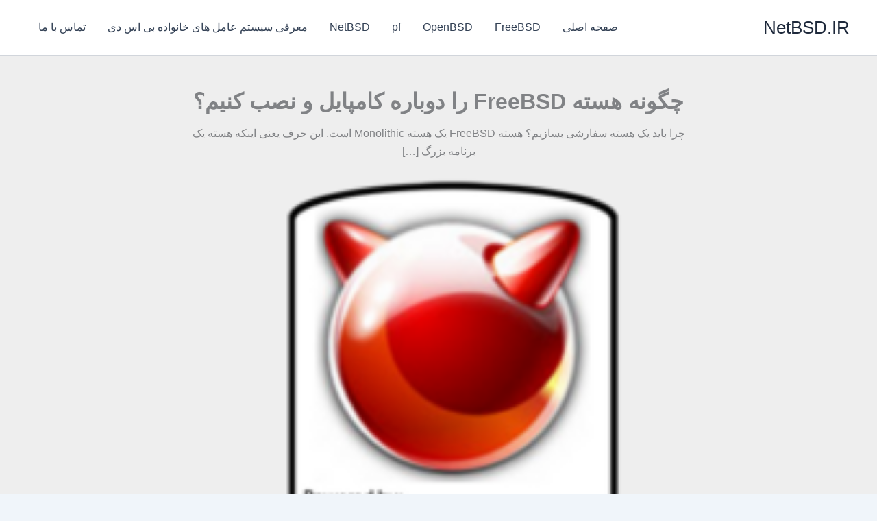

--- FILE ---
content_type: text/html; charset=UTF-8
request_url: https://netbsd.ir/%DA%86%DA%AF%D9%88%D9%86%D9%87-%D9%87%D8%B3%D8%AA%D9%87-freebsd-%D8%B1%D8%A7-%D8%AF%D9%88%D8%A8%D8%A7%D8%B1%D9%87-%D9%83%D8%A7%D9%85%D9%BE%D8%A7%D9%8A%D9%84-%D9%88-%D9%86%D8%B5%D8%A8-%D9%83%D9%86/
body_size: 13571
content:
<!DOCTYPE html><html dir="rtl" lang="fa-IR"><head><meta charset="UTF-8"><meta name="viewport" content="width=device-width, initial-scale=1"><link rel="profile" href="https://gmpg.org/xfn/11"><link media="all" href="https://netbsd.ir/wp-content/cache/autoptimize/css/autoptimize_719141247cd7304df12b6dd0d0e92b8b.css" rel="stylesheet"><title>چگونه هسته FreeBSD را دوباره كامپايل و نصب كنيم؟ &#8211; NetBSD.IR</title><meta name='robots' content='max-image-preview:large' /><link rel="alternate" type="application/rss+xml" title="NetBSD.IR &raquo; خوراک" href="https://netbsd.ir/feed/" /><link rel="alternate" type="application/rss+xml" title="NetBSD.IR &raquo; خوراک دیدگاه‌ها" href="https://netbsd.ir/comments/feed/" /><link rel="alternate" type="application/rss+xml" title="NetBSD.IR &raquo; چگونه هسته FreeBSD را دوباره كامپايل و نصب كنيم؟ خوراک دیدگاه‌ها" href="https://netbsd.ir/%da%86%da%af%d9%88%d9%86%d9%87-%d9%87%d8%b3%d8%aa%d9%87-freebsd-%d8%b1%d8%a7-%d8%af%d9%88%d8%a8%d8%a7%d8%b1%d9%87-%d9%83%d8%a7%d9%85%d9%be%d8%a7%d9%8a%d9%84-%d9%88-%d9%86%d8%b5%d8%a8-%d9%83%d9%86/feed/" /><link rel="alternate" title="oEmbed (JSON)" type="application/json+oembed" href="https://netbsd.ir/wp-json/oembed/1.0/embed?url=https%3A%2F%2Fnetbsd.ir%2F%25da%2586%25da%25af%25d9%2588%25d9%2586%25d9%2587-%25d9%2587%25d8%25b3%25d8%25aa%25d9%2587-freebsd-%25d8%25b1%25d8%25a7-%25d8%25af%25d9%2588%25d8%25a8%25d8%25a7%25d8%25b1%25d9%2587-%25d9%2583%25d8%25a7%25d9%2585%25d9%25be%25d8%25a7%25d9%258a%25d9%2584-%25d9%2588-%25d9%2586%25d8%25b5%25d8%25a8-%25d9%2583%25d9%2586%2F" /><link rel="alternate" title="oEmbed (XML)" type="text/xml+oembed" href="https://netbsd.ir/wp-json/oembed/1.0/embed?url=https%3A%2F%2Fnetbsd.ir%2F%25da%2586%25da%25af%25d9%2588%25d9%2586%25d9%2587-%25d9%2587%25d8%25b3%25d8%25aa%25d9%2587-freebsd-%25d8%25b1%25d8%25a7-%25d8%25af%25d9%2588%25d8%25a8%25d8%25a7%25d8%25b1%25d9%2587-%25d9%2583%25d8%25a7%25d9%2585%25d9%25be%25d8%25a7%25d9%258a%25d9%2584-%25d9%2588-%25d9%2586%25d8%25b5%25d8%25a8-%25d9%2583%25d9%2586%2F&#038;format=xml" /> <script id="astra-flexibility-js-after">flexibility(document.documentElement);
//# sourceURL=astra-flexibility-js-after</script> <script src="https://netbsd.ir/wp-includes/js/jquery/jquery.min.js?ver=3.7.1" id="jquery-core-js"></script> <link rel="https://api.w.org/" href="https://netbsd.ir/wp-json/" /><link rel="alternate" title="JSON" type="application/json" href="https://netbsd.ir/wp-json/wp/v2/posts/920" /><link rel="EditURI" type="application/rsd+xml" title="RSD" href="https://netbsd.ir/xmlrpc.php?rsd" /><link rel="canonical" href="https://netbsd.ir/%da%86%da%af%d9%88%d9%86%d9%87-%d9%87%d8%b3%d8%aa%d9%87-freebsd-%d8%b1%d8%a7-%d8%af%d9%88%d8%a8%d8%a7%d8%b1%d9%87-%d9%83%d8%a7%d9%85%d9%be%d8%a7%d9%8a%d9%84-%d9%88-%d9%86%d8%b5%d8%a8-%d9%83%d9%86/" /><link rel='shortlink' href='https://netbsd.ir/?p=920' /><link rel="pingback" href="https://netbsd.ir/xmlrpc.php"><meta name="generator" content="Elementor 3.33.2; features: e_font_icon_svg, additional_custom_breakpoints; settings: css_print_method-external, google_font-enabled, font_display-swap"><link rel="amphtml" href="https://netbsd.ir/%DA%86%DA%AF%D9%88%D9%86%D9%87-%D9%87%D8%B3%D8%AA%D9%87-freebsd-%D8%B1%D8%A7-%D8%AF%D9%88%D8%A8%D8%A7%D8%B1%D9%87-%D9%83%D8%A7%D9%85%D9%BE%D8%A7%D9%8A%D9%84-%D9%88-%D9%86%D8%B5%D8%A8-%D9%83%D9%86/?amp"></head><body itemtype='https://schema.org/Blog' itemscope='itemscope' class="rtl wp-singular post-template-default single single-post postid-920 single-format-standard wp-embed-responsive wp-theme-astra eio-default ally-default ast-desktop ast-narrow-container ast-separate-container ast-no-sidebar astra-4.11.16 group-blog ast-blog-single-style-1 ast-single-post ast-inherit-site-logo-transparent ast-hfb-header ast-normal-title-enabled elementor-default elementor-kit-1924"> <a
 class="skip-link screen-reader-text"
 href="#content"> پرش به محتوا</a><div
class="hfeed site" id="page"><header
 class="site-header header-main-layout-1 ast-primary-menu-enabled ast-logo-title-inline ast-hide-custom-menu-mobile ast-builder-menu-toggle-icon ast-mobile-header-inline" id="masthead" itemtype="https://schema.org/WPHeader" itemscope="itemscope" itemid="#masthead"		><div id="ast-desktop-header" data-toggle-type="dropdown"><div class="ast-main-header-wrap main-header-bar-wrap "><div class="ast-primary-header-bar ast-primary-header main-header-bar site-header-focus-item" data-section="section-primary-header-builder"><div class="site-primary-header-wrap ast-builder-grid-row-container site-header-focus-item ast-container" data-section="section-primary-header-builder"><div class="ast-builder-grid-row ast-builder-grid-row-has-sides ast-builder-grid-row-no-center"><div class="site-header-primary-section-left site-header-section ast-flex site-header-section-left"><div class="ast-builder-layout-element ast-flex site-header-focus-item" data-section="title_tagline"><div
 class="site-branding ast-site-identity" itemtype="https://schema.org/Organization" itemscope="itemscope"				><div class="ast-site-title-wrap"> <span class="site-title" itemprop="name"> <a href="https://netbsd.ir/" rel="home" itemprop="url" > NetBSD.IR </a> </span></div></div></div></div><div class="site-header-primary-section-right site-header-section ast-flex ast-grid-right-section"><div class="ast-builder-menu-1 ast-builder-menu ast-flex ast-builder-menu-1-focus-item ast-builder-layout-element site-header-focus-item" data-section="section-hb-menu-1"><div class="ast-main-header-bar-alignment"><div class="main-header-bar-navigation"><nav class="site-navigation ast-flex-grow-1 navigation-accessibility site-header-focus-item" id="primary-site-navigation-desktop" aria-label="Primary Site Navigation" itemtype="https://schema.org/SiteNavigationElement" itemscope="itemscope"><div class="main-navigation ast-inline-flex"><ul id="ast-hf-menu-1" class="main-header-menu ast-menu-shadow ast-nav-menu ast-flex  submenu-with-border stack-on-mobile"><li id="menu-item-1480" class="menu-item menu-item-type-custom menu-item-object-custom menu-item-home menu-item-1480"><a href="http://netbsd.ir/" class="menu-link">صفحه اصلی</a></li><li id="menu-item-1549" class="menu-item menu-item-type-taxonomy menu-item-object-category current-post-ancestor current-menu-parent current-post-parent menu-item-1549"><a href="https://netbsd.ir/category/freebsd/" class="menu-link">FreeBSD</a></li><li id="menu-item-1550" class="menu-item menu-item-type-taxonomy menu-item-object-category menu-item-1550"><a href="https://netbsd.ir/category/openbsd/" class="menu-link">OpenBSD</a></li><li id="menu-item-1552" class="menu-item menu-item-type-taxonomy menu-item-object-category menu-item-1552"><a href="https://netbsd.ir/category/pf/" class="menu-link">pf</a></li><li id="menu-item-1559" class="menu-item menu-item-type-taxonomy menu-item-object-category menu-item-1559"><a href="https://netbsd.ir/category/netbsd/" class="menu-link">NetBSD</a></li><li id="menu-item-1553" class="menu-item menu-item-type-post_type menu-item-object-post menu-item-1553"><a href="https://netbsd.ir/%d9%85%d8%b9%d8%b1%d9%81%db%8c-%d8%b3%db%8c%d8%b3%d8%aa%d9%85-%d8%b9%d8%a7%d9%85%d9%84-%d9%87%d8%a7%db%8c-%d8%a8%db%8c%e2%80%8c-%d8%a7%d8%b3%e2%80%8c-%d8%af%db%8c/" class="menu-link">معرفی سیستم عامل های خانواده بی‌ اس‌ دی</a></li><li id="menu-item-1649" class="menu-item menu-item-type-post_type menu-item-object-page menu-item-1649"><a href="https://netbsd.ir/%d8%aa%d9%85%d8%a7%d8%b3-%d8%a8%d8%a7-%d9%85%d8%a7/" class="menu-link">تماس با ما</a></li></ul></div></nav></div></div></div></div></div></div></div></div></div><div id="ast-mobile-header" class="ast-mobile-header-wrap " data-type="dropdown"><div class="ast-main-header-wrap main-header-bar-wrap" ><div class="ast-primary-header-bar ast-primary-header main-header-bar site-primary-header-wrap site-header-focus-item ast-builder-grid-row-layout-default ast-builder-grid-row-tablet-layout-default ast-builder-grid-row-mobile-layout-default" data-section="section-primary-header-builder"><div class="ast-builder-grid-row ast-builder-grid-row-has-sides ast-builder-grid-row-no-center"><div class="site-header-primary-section-left site-header-section ast-flex site-header-section-left"><div class="ast-builder-layout-element ast-flex site-header-focus-item" data-section="title_tagline"><div
 class="site-branding ast-site-identity" itemtype="https://schema.org/Organization" itemscope="itemscope"				><div class="ast-site-title-wrap"> <span class="site-title" itemprop="name"> <a href="https://netbsd.ir/" rel="home" itemprop="url" > NetBSD.IR </a> </span></div></div></div></div><div class="site-header-primary-section-right site-header-section ast-flex ast-grid-right-section"><div class="ast-builder-layout-element ast-flex site-header-focus-item" data-section="section-header-mobile-trigger"><div class="ast-button-wrap"> <button type="button" class="menu-toggle main-header-menu-toggle ast-mobile-menu-trigger-minimal"   aria-expanded="false" aria-label="Main menu toggle"> <span class="screen-reader-text">Main Menu</span> <span class="mobile-menu-toggle-icon"> <span aria-hidden="true" class="ahfb-svg-iconset ast-inline-flex svg-baseline"><svg class='ast-mobile-svg ast-menu-svg' fill='currentColor' version='1.1' xmlns='http://www.w3.org/2000/svg' width='24' height='24' viewBox='0 0 24 24'><path d='M3 13h18c0.552 0 1-0.448 1-1s-0.448-1-1-1h-18c-0.552 0-1 0.448-1 1s0.448 1 1 1zM3 7h18c0.552 0 1-0.448 1-1s-0.448-1-1-1h-18c-0.552 0-1 0.448-1 1s0.448 1 1 1zM3 19h18c0.552 0 1-0.448 1-1s-0.448-1-1-1h-18c-0.552 0-1 0.448-1 1s0.448 1 1 1z'></path></svg></span><span aria-hidden="true" class="ahfb-svg-iconset ast-inline-flex svg-baseline"><svg class='ast-mobile-svg ast-close-svg' fill='currentColor' version='1.1' xmlns='http://www.w3.org/2000/svg' width='24' height='24' viewBox='0 0 24 24'><path d='M5.293 6.707l5.293 5.293-5.293 5.293c-0.391 0.391-0.391 1.024 0 1.414s1.024 0.391 1.414 0l5.293-5.293 5.293 5.293c0.391 0.391 1.024 0.391 1.414 0s0.391-1.024 0-1.414l-5.293-5.293 5.293-5.293c0.391-0.391 0.391-1.024 0-1.414s-1.024-0.391-1.414 0l-5.293 5.293-5.293-5.293c-0.391-0.391-1.024-0.391-1.414 0s-0.391 1.024 0 1.414z'></path></svg></span> </span> </button></div></div></div></div></div></div><div class="ast-mobile-header-content content-align-flex-start "><div class="ast-builder-menu-mobile ast-builder-menu ast-builder-menu-mobile-focus-item ast-builder-layout-element site-header-focus-item" data-section="section-header-mobile-menu"><div class="ast-main-header-bar-alignment"><div class="main-header-bar-navigation"><nav class="site-navigation ast-flex-grow-1 navigation-accessibility" id="ast-mobile-site-navigation" aria-label="راهبری سایت" itemtype="https://schema.org/SiteNavigationElement" itemscope="itemscope"><div id="ast-hf-mobile-menu" class="main-navigation"><ul class="main-header-menu ast-nav-menu ast-flex  submenu-with-border astra-menu-animation-fade  stack-on-mobile"><li class="page_item page-item-1936 menu-item"><a href="https://netbsd.ir/" class="menu-link">SKT White</a></li><li class="page_item page-item-1648 menu-item"><a href="https://netbsd.ir/%d8%aa%d9%85%d8%a7%d8%b3-%d8%a8%d8%a7-%d9%85%d8%a7/" class="menu-link">تماس با ما</a></li><li class="page_item page-item-1690 menu-item"><a href="https://netbsd.ir/1690-2/" class="menu-link">فیلمهای آموزشی</a></li></ul></div></nav></div></div></div></div></div></header><section class="ast-single-entry-banner" data-post-type="post"data-banner-layout="layout-2"><div class="ast-container"><h1 class="entry-title" itemprop="headline">چگونه هسته FreeBSD را دوباره كامپايل و نصب كنيم؟</h1><p>چرا باید یک هسته سفارشی بسازیم؟ هسته FreeBSD یک هسته Monolithic است. این حرف یعنی اینکه هسته یک برنامه بزرگ [&hellip;]</p><div class="post-thumb-img-content post-thumb"><img width="200" height="200" src="https://netbsd.ir/wp-content/uploads/2015/05/freebsdd2001.png" class="attachment-large size-large wp-post-image" alt="تاریخچه FreeBSD" itemprop="image" decoding="async" srcset="https://netbsd.ir/wp-content/uploads/2015/05/freebsdd2001.png 200w, https://netbsd.ir/wp-content/uploads/2015/05/freebsdd2001-150x150.png 150w" sizes="(max-width: 200px) 100vw, 200px" /></div></div></section><div id="content" class="site-content"><div class="ast-container"><div id="primary" class="content-area primary"><main id="main" class="site-main"><article
class="post-920 post type-post status-publish format-standard has-post-thumbnail hentry category-freebsd category-3 ast-article-single" id="post-920" itemtype="https://schema.org/CreativeWork" itemscope="itemscope"><div class="ast-post-format- single-layout-1"><div class="entry-content clear"
 itemprop="text"	><p style="text-align: justify;">چرا باید یک هسته سفارشی بسازیم؟</p><p style="text-align: justify;">هسته FreeBSD یک هسته Monolithic است. این حرف یعنی اینکه هسته یک برنامه بزرگ بوده و تمام قابلیت‌ها به صورت ثابت در آن گنجانده شده‌اند و فقط از سخت‌افزارهای مشخصی پشتیبانی می‌کند. به این ترتیب اگر می‌خواهید قابلیتی جدید یا پشتیبانی از یک سخت‌افزار خاص را در هسته فعال یا غیرفعال کنید، می‌بایست هسته را مجددا کامپایل نمایید. خب مسلماً این زیاد خوب نیست. برای رفع این مشکل، هسته به صورت ماژولار طراحی شده است. به این ترتیب که قابلیت‌ها و درایورها به صورت ماژول طراحی شده‌اند و این ماژول‌ها می‌توانند در مواقع لزوم در هسته بارگذاری شده و پس از اتمام کار مجدداً باراندازی شوند. به این ترتیب هم حجم هسته کمتر می‌شود و هم قابلیت‌های اضافی و غیرکاربردی غیرفعال هستند. به این صورت که تنها قابلیت‌های اساسی و پرکاربرد و همچنین درایورهای رایج در یک هسته کوچک قرار داده می‌شوند و تمام دیگر اجزا به صورت ماژول در دسترس هستند و هر وقت به آن‌ها نیاز داشته باشیم می‌توانیم آن‌ها را فعال کرده و پس از اتمام کار مجدداً آن‌ها را غیرفعال کنیم.</p><p style="text-align: justify;">هسته FreeBSD می‌تواند سفارشی شود. برای این کار باید فایل پیکربندی هسته را ویرایش کرده و تغییرات مورد نیاز خود را در آن ایجاد کنید. سپس باید هسته را با استفاده از این فایل پیکربندی کامپایل کرده و سیستم خود را با استفاده از این هسته جدید بوت کنید. هسته پیش فرض در FreeBSD با نام GENERIC شناخته می‌شود که این هسته از قابلیت‌ها و سخت‌افزارهای رایج پشتیبانی می‌کند. ممکن است این هسته جواب گوی نیازهای شما نباشد. مثلاً سخت‌افزار یا همین طور قابلیت مورد نظر شما در این هسته وجود نداشته باشد یا همچنین ممکن است هسته GENERIC از قابلیت‌ها و سخت‌افزارهایی پشتیبانی کند که مورد نیاز شما نباشند. در کل می‌توانید با کامپایل کردن یک هسته سفارشی قابلیت‌های مورد نیاز خود را فعال کرده و قابلیت‌های اضافی را غیرفعال کنید. این کار می‌تواند تأثیر چشمگیری در عملکرد کلی سیستم داشته باشد. از این رو توانایی پیکربندی و سفارشی سازی هسته یکی از مهارت های پایه برای یک مدیر سیستم محسوب می‌شود. به طور کلی تعدادی از مزایای استفاده از یک هسته سفارشی عبارتند از:</p><p style="text-align: justify;"><strong>سریعتر شدن فرایند بوت:</strong></p><p style="text-align: justify;">از آنجا که سخت‌افزارهای اضافه پشتیبانی نمی‌شوند و هسته فقط سخت‌افزارهای سیستم شما را شناسایی می‌کند، سرعت بوت شدن سیستم افزایش خواهد یافت.</p><p style="text-align: justify;"><strong>مصرف حافظه کمتر:</strong></p><p style="text-align: justify;">یک هسته سفارشی معمولاً حافظه کمتری نسبت به هسته GENERIC مصرف می‌کند. چون قابلیت‌ها و درایورهای اضافه در آن غیرفعال هستند و هسته از حجم کمتری برخوردار است. این مسأله مهمی است چون هسته در تمام مدت زمان روشن بودن کامپیوتر در حافظه مقیم بوده و باعث می‌شود تا برنامه‌ها نتوانند از قسمتی از حافظه استفاده کنند. به همین دلیل یک هسته سفارشی برای کامپیوتری که حافظه کمی در اختیار دارد می‌تواند بسیار مفید واقع شود.</p><p style="text-align: justify;"><strong>پشتیبانی از سخت‌افزارهای بیشتر:</strong></p><p style="text-align: justify;">هسته GENERIC تنها از سخت‌افزارهای رایج پشتیبانی می‌کند. اگر سخت‌افزاری دارید که توسط هسته GENERIC پشتیبانی نمی‌شود، می توانید یک هسته سفارشی ایجاد کرده و پشتبانی از سخت‌افزار مورد نظر خود را در آن فعال کنید.</p><p style="text-align: justify;"><strong>کسب اطلاعات درباره سخت‌افزار سیستم:</strong><br /> قبل از اینکه درگیر پیکربندی هسته شوید، بهتر است کمی درباره سخت‌افزار سیستم خود اطلاعات کسب کنید. اگر FreeBSD سیستم‌عامل اصلی شما نیست، می‌توانید این اطلاعات را از سیستم‌عامل فعلی خود کسب کنید. برای مثال در سیستم‌عامل ویندوز می‌توانید وارد قسمت Device Manager شده و اطلاعات مختلفی را درباره سخت‌افزار سیستم خود بدست آورید.</p><p style="text-align: justify;"><strong>نکته:</strong> در برخی از نسخه‌های Microsoft Windows آیکونی به نام System وجود دارد که می‌توانید از طریق آن به قسمت Device manager دسترسی داشته باشید</p><p style="text-align: justify;">اگر سیستم‌عامل دیگری بر روی کامپیوتر شما نصب نیست، باید این اطلاعات را به صورت دستی بدست آورید. یک روش ساده استفاده از dmesg و man است. در FreeBSD بیشتر درایورها یک صفحه manual دارند. از طریق این صفحه می‌توانید ببینید که چه سخت‌افزارها و دستگاه‌هایی توسط آن درایور پشتیبانی می‌شود و چطور می‌توان از آن درایور استفاده کرد و &#8230; . در هنگام بوت شدن سیستم، لیست سخت‌افزارهای شناسایی شده چاپ می‌شود. به عنوان مثال خطوط زیر به این معنی است که درایور psm یک ماوس شناسایی کرده است:</p><p dir="ltr" style="text-align: justify;">psm0: &lt;PS/2 Mouse&gt; irq 12 on atkbdc0<br /> psm0: [GIANT-LOCKED]<br /> psm0: [ITHREAD]<br /> psm0: model Generic PS/2 mouse, device ID 0</p><p style="text-align: justify;">این درایور یا باید در فایل پیکربندی هسته قرار داده شود و یا ماژول آن از طریق فایل /boot/loader.confبارگذاری شود.</p><p style="text-align: justify;">در بعضی مواقع دستور dmesg پیام‌های سیستمی را در عوض پیام‌های هنگام بوت نمایش می‌دهد، در این گونه مواقع می‌توان پیام‌های هنگام بوت را از فایل /var/run/dmesg.boot به دست آورد.</p><p style="text-align: justify;">روش دیگر برای به دست آوردن اطلاعات سخت‌افزاری استفاده از pciconf است که اطلاعات بیشتری را در اختیار شما قرار می‌دهد. برای مثال:</p><p dir="ltr" style="text-align: justify;">ath0@pci0:3:0:0: class=0x020000 card=0x058a1014 chip=0x1014168c rev=0x01 hdr=0x00<br /> vendor = &#8216;Atheros Communications Inc.&#8217;<br /> device = &#8216;AR5212 Atheros AR5212 802.11abg wireless&#8217;<br /> class = network<br /> subclass = ethernet</p><p style="text-align: justify;">خروجی بالا که از دستور pciconf -lv به دست آمده است، نشان می‌دهد که درایور ath یک کارت شبکه بی‌سیم شناسایی کرده است. برای خواندن صفحه ath کافی است دستور man ath را تایپ کنید.</p><p style="text-align: justify;">فراخوانی دستور man به همراه گزینه k- اطلاعات مفیدی را در اختیار شما قرار می‌دهد. به عنوان مثال برای دیدن لیستی از صفحاتی که حاوی یک کلمه مشخص هستند کافی است بنویسید:</p><p dir="ltr" style="text-align: justify;"># man -k Atheros<br /> ath(4) &#8211; Atheros IEEE 802.11 wireless network driver<br /> ath_hal(4) &#8211; Atheros Hardware Access Layer (HAL)</p><p style="text-align: justify;">با داشتن این اطلاعات مفید در مورد سخت‌افزار سیستم، عملیات کامپایل و پیکربندی هسته کمتر سخت به نظر می‌رسد.</p><p style="text-align: justify;"><strong>ماژول‌ها و درایورهای هسته:</strong><br /> قبل از اینکه یک هسته سفارشی ایجاد کنید کمی تأمل کرده و دلیل انجام این کار را از خود بپرسید. آیا قصد دارید که پشتیبانی از یک سخت‌افزار را فعال کنید؟ اگر این طور است بهتر است فعلاً دست نگه دارید. ممکن است درایور آن سخت‌افزار به صورت ماژول موجود باشد. در این صورت احتیاجی به هسته سفارشی نیست و می‌توانید از همان ماژول استفاده کرده و در وقت خود صرفه جویی کنید.</p><p style="text-align: justify;">ماژول ها در مسیر <tt dir="ltr">/boot/kernel</tt> نگهداری می‌شوند. خودِ هسته هم در مسیر <tt dir="ltr">/boot/kernel/kernel</tt> قرار دارد. ماژول‌ها فایل‌هایی با پسوند ‎ .ko هستند. ko به معنی kernel object است. این ماژول ها می توانند در هر زمانی توسط کاربر ریشه در هسته بارگذاری شوند. برای بارگذاری کردن یک ماژول از دستور <tt dir="ltr">kldload</tt> استفاده کنید. به عنوان مثال ماژولی به نام <tt dir="ltr">smbfs.ko</tt> وجود دارد. همان طور که از نامش پیداست، پشتیبانی از فایل‌سیستم SMB را فعال می‌کند. هسته <tt dir="ltr">GENERIC</tt> از این فایل‌سیستم پشتیبانی نمی‌کند. بنابراین شما برای mount کردن این نوع فایل‌سیستم می‌بایست ماژول <tt dir="ltr">smbfs.ko</tt> را در هسته بارگذاری کنید. کافی است دستور زیر را اجرا کنید تا این ماژول در هسته بارگذاری شود:</p><p dir="ltr" style="text-align: justify;"># kldload smbfs</p><p style="text-align: justify;">اگر هیچ پیغامی چاپ نشد و شما به خط فرمان بازگشتید، یعنی ماژول با موفقیت در هسته بارگذاری شده است. شاید قصد داشته باشید بدانید که در حال حاضر چه ماژول هایی در هسته فعال هستند. برای دیدن لیستی از ماژول های فعال از دستور kldstat استفاده کنید:</p><p dir="ltr" style="text-align: justify;"># kldstat<br /> Id Refs Address Size Name<br /> ۱ ۱۲۴ ۰xc0400000 e9ec64 kernel<br /> ۲ ۱ ۰xc129f000 192560 zfs.ko<br /> ۳ ۲ ۰xc5ccb000 b000 ntfs.ko<br /> &#8230;<br /> ۴۳ ۲ ۰xc1bc6000 3000 libiconv.ko<br /> ۴۴ ۲ ۰xc1bdc000 3000 libmchain.ko<br /> ۴۵ ۱ ۰xc6237000 68000 radeon.ko<br /> ۴۷ ۱ ۰xc98ae000 1e000 smbfs.ko<br /> &#8230;</p><p style="text-align: justify;">ستون آخر نام ماژول های فعال را نمایش می‌دهد. ممکن است ماژول <tt dir="ltr">smbfs.ko</tt> به ماژول های دیگری وابسته باشد. در این صورت ابتدا آن ماژول ها بارگذاری شده، سپس ماژول <tt dir="ltr">smbfs.ko</tt> بارگذاری می‌شود. ستون Size حجم ماژول ها را در قالب یک عدد مبنای ۱۶ نشان می‌دهد. بعضی از ماژول ها مقدار زیادی از حافظه را اشغال می‌کنند. بعضی دیگر ممکن است باعث کاهش کارآیی هسته شوند. بنابرهمین دلایل شاید بخواهید بعد از اتمام کار ماژول‌ها را باراندازی کنید. این کار با استفاده از دستور <tt dir="ltr">kldunload</tt> امکان‌پذیر است.</p><p dir="ltr" style="text-align: justify;"># kldunload smbfs</p><p style="text-align: justify;">به طور کلی بارگذاری یک ماژول کاری بسیار راحت، سریع و سرراست است. معمولاً وقتی که برنامه‌ای به یک ماژول احتیاج دارد، ماژول مورد نظر خود را به صورت خودکار و بدون دخالت شما بارگذاری می‌کند. ممکن است شما اصلاً متوجه بارگذاری خودکار ماژول ها نشوید. بارگذاری یک ماژول ممکن است مدت زیادی طول بکشد. حتی ممکن است برخی ماژول ها با هم تداخل داشته باشند و نتوان از آن‌ها به صورت همزمان استفاده کرد.</p><p style="text-align: justify;">نکته دیگری که ذکر آن لازم به نظر می‌رسد، بارگذاری ماژول ها به صورت خودکار و در هنگام بوت شدن سیستم است. اگر ماژولی را مکررا استفاده می‌کنید، می توانید آن را به صورت خودکار و در هنگام بوت شدن سیستم در هسته بارگذاری کرده تا از انجام کارهای تکراری جلوگیری کنید. برای این کار باید نام ماژول مورد نظر را در فایل <tt dir="ltr">/boot/loader.conf</tt> وارد کنید. مثلاً برای بارگذاری ماژول های <tt dir="ltr">zfs.ko</tt> و <tt dir="ltr">linux.ko</tt> به صورت زیر عمل کنید:</p><p dir="ltr" style="text-align: justify;">zfs_enable=”YES”<br /> linux_enable=”YES”</p><p style="text-align: justify;">قالب کلی به صورت زیر است:</p><p dir="ltr" style="text-align: justify;">modulename_load=”YES”</p><p style="text-align: justify;">نام ماژول نباید حاوی پسوند .ko باشد.</p><p style="text-align: justify;">تمام ماژول‌ها یک صفحه راهنما دارند. به کمک دستور man و نام ماژول مورد نظر می‌توانید این صفحه راهنما را مطالعه کنید.</p><p style="text-align: justify;"><strong>کامپایل و نصب هسته سفارشی</strong><br /> <strong> بررسی نصب بودن sourceهای سیستم:</strong></p><p style="text-align: justify;">در ابتدا بررسی می كنیم كه source های سیستم نصب هستند یا خیر. به این منظور به مسیر زیر می‌رویم:</p><p dir="ltr" style="text-align: justify;">/usr/src</p><p style="text-align: justify;">در صورت وجود مسیر گفته شده source ها بر روی سیستم نصب هستند. در غیر این صورت با کاربر ریشه وارد سیستم شده و برنامه sysinstall را اجرا می‌كنیم. ابتدا configure و سپس گزینه Distribution انتخاب می‌کنیم و به قسمت src رفته و گزینه All را انتخاب و سپس سورس‌ها را نصب می‌کنیم.</p><p style="text-align: justify;">با انجام مراحل گفته شده sourceهای سیستم به صورت كامل نصب مي‌شوند. حال نیاز است که فایل تنظیمات هسته را به منظور ساخت هسته جدید ویرایش کنیم.</p><p style="text-align: justify;"><strong>ویرایش فایل تنظیمات هسته:</strong></p><p style="text-align: justify;">به منظور ویرایش فایل تنظیمات هسته به مسیر زیر می‌رویم :</p><p dir="ltr" style="text-align: justify;">/usr/src/sys/i386/conf</p><p style="text-align: justify;"><strong>نکته:</strong> شما باید بسته به معماری پردازنده سیستم‌تان به پوشه مربوط به پردازنده خود بروید. برای مثال برای پردازنده‌های i386 به پوشه مربوط به این معماری می‌رویم.</p><p style="text-align: justify;">ابتدا به منظور حفظ فایل اصلی یک نسخه پشتیبان از فایل GENERIC گرفته و تغییرات مورد نظر خود را در آن انجام می‌دهیم. برای این منظور می‌توانیم از دستور زیر استفاده کنیم:</p><p dir="ltr" style="text-align: justify;">cp GENERIC MYKERNEL</p><p style="text-align: justify;"><strong>نکته:</strong> فایل MYKERNEL یک فایل نمونه است و شما می‌توانید از هر اسم دیگری برای این فایل استفاده کنید.</p><p style="text-align: justify;">حال زمان آن است که فایل MYKERNEL را با توجه به نیاز خود ویرایش كنید.</p><p style="text-align: justify;">بعد از ویرایش فایل و ذخیره كردن تغییرات، كار تنظیمات به پایان می‌رسد. لطفا برای کسب اطلاعات بیشتر درباره این فایل، <a href="http://netbsd.ir/?p=923" target="_blank">بررسی فایل پیکربندی هسته</a> را ببینید.</p><p style="text-align: justify;">ساختن كرنل و نصب آن:</p><p style="text-align: justify;">برای این منظور به دایرکتوری زیر می‌رویم:</p><p dir="ltr" style="text-align: justify;">cd /usr/src</p><p style="text-align: justify;">و برای شروع فرآیند کامپایل دستور زیر را وارد می‌کنیم:</p><p dir="ltr" style="text-align: justify;">make buildkernel KERNCONF=MYKERNEL</p><p style="text-align: justify;">بعد از به پایان رسیدن فرآیند کامپایل در دایرکتوری جاری دستور زیر را به منظور نصب کردن کرنل وارد می‌کنیم:</p><p dir="ltr" style="text-align: justify;">make installkernel KERNCONF=MYKERNEL</p><p style="text-align: justify;">قسمت KERNCONF=MYKERNEL در دستورات بالا به کامپایلر می‌فهماند که برای نصب کرنل جدید از کدام فایل تنظیمات باید استفاده کند.</p><p style="text-align: justify;"><strong>اگر اشکالی پیش آمد</strong><br /> در هنگام پیکربندی هسته، چند نوع مشکل ممکن است بوجو بیاید:</p><ul><li style="text-align: justify;"><strong>اشکالات مربوط به پیکربندی:</strong><br /> ممکن است فایل پیکربندی هسته شما دارای اشکالاتی باشد. فایل پیکربندی هسته توسط <span dir="ltr">config</span> تجزیه می‌شود. <span dir="ltr">config</span> می‌تواند اشکالات نحوی فایل پیکربندی را پیدا کند. خوشبختانه <span dir="ltr">config</span> شماره خطی که دارای اشکال است را چاپ می‌کند و به این ترتیب شما می‌توانید براحتی فایل پیکربندی هسته را اشکال‌زدایی کنید.برای مثال:</li></ul><p dir="ltr" style="text-align: justify;">config: line 17: syntax error</p><p style="text-align: justify;">پیام بالا به این معنی است که در خط هفدهم فایل پیکربندی اشکالی وجود دارد. کافی است این فایل را با ویرایشگر متن باز کرده، سپس به خط هفدهم رفته و آن را بررسی کنید. مطمئن شوید که کلمات کلیدی به درستی تایپ شده باشند. می‌توانید این خط را با هسته GENERIC یا دیگر مراجع مقایسه کرده و از درستی آن مطمئن شوید.</p><ul><li style="text-align: justify;"><strong>هسته بوت نمی‌شود</strong><br /> اگر هسته بوت نشد، یا نتوانست دستگاه‌ها را به خوبی شناسایی کند، وحشت نکنید! خوشبختانه FreeBSD یک راه کار عالی برای بازیابی کردن هسته‌های خراب در نظر گرفته است. کافی است از منوی بوت هسته سالم را انتخاب کنید. در منوی بوت وقتی پیغام “Escape to a loader prompt” را دیدید، دکمه <kbd class="keyboard-key nowrap" dir="ltr">Escape</kbd> را فشار دهید. سپس دستور زیر را تایپ کنید (یا نام هر هسته سالم دیگر)</li></ul><p dir="ltr" style="text-align: justify;">boot kernel.old</p><p style="text-align: justify;">بعد از اینکه سیستم را با هسته سالم بوت کردید، پیکربندی خود را بررسی کرده و مجددا برای کامپایل هسته تلاش نمایید. یک منبع مفید برای بدست آوردن اطلاعات فایل /var/log/messages است. این فایل دربرگیرنده پیام هایی است که یک هسته سالم در هنگام بوت سیستم چاپ می‌کند. همچنین dmesg پیغام‌هایی که هسته در هنگام بوت فعلی چاپ کرده را به شما نمایش می‌دهد.</p><ul><li style="text-align: justify;"><strong>هسته کار می‌کند اما ps کار نمی‌کند.</strong><br /> اگر نسخه هسته با نسخه دیگر برنامه‌ها و کتابخانه‌ها متفاوت باشد، بسیاری از دستورات مانند <span dir="ltr">ps</span> و <span dir="ltr">vmstat</span> کار نخواهند کرد. برای مثال اگر شما هسته ‎-CURRENT را بر روی سیستم ‎-RELEASE کامپایل نصب کنید، این اتفاق خواهد افتاد. برای حل این مشکل کافی است world را متناسب با نسخه هسته کامپایل و نصب کنید. این یکی از دلایلی است که نباید از نسخه هسته با نسخه دیگر ابزارهای سیستم متفاوت باشد.</li></ul></div></div></article><nav class="navigation post-navigation" aria-label="Posts"><div class="nav-links"><div class="nav-previous"><a title="ترمینال‌ها و کنسول‌های مجازی" href="https://netbsd.ir/%d8%aa%d8%b1%d9%85%db%8c%d9%86%d8%a7%d9%84%e2%80%8c%d9%87%d8%a7-%d9%88-%da%a9%d9%86%d8%b3%d9%88%d9%84%e2%80%8c%d9%87%d8%a7%db%8c-%d9%85%d8%ac%d8%a7%d8%b2%db%8c/" rel="prev"><span class="ast-post-nav" aria-hidden="true"><span aria-hidden="true" class="ahfb-svg-iconset ast-inline-flex svg-baseline"><svg xmlns='http://www.w3.org/2000/svg' viewBox='0 0 448 512'><path d='M134.059 296H436c6.627 0 12-5.373 12-12v-56c0-6.627-5.373-12-12-12H134.059v-46.059c0-21.382-25.851-32.09-40.971-16.971L7.029 239.029c-9.373 9.373-9.373 24.569 0 33.941l86.059 86.059c15.119 15.119 40.971 4.411 40.971-16.971V296z'></path></svg></span> قبلی</span><p> ترمینال‌ها و کنسول‌های مجازی</p></a></div><div class="nav-next"><a title="بررسی فایل پیکربندی هسته" href="https://netbsd.ir/%d8%a8%d8%b1%d8%b1%d8%b3%db%8c-%d9%81%d8%a7%db%8c%d9%84-%d9%be%db%8c%da%a9%d8%b1%d8%a8%d9%86%d8%af%db%8c-%d9%87%d8%b3%d8%aa%d9%87/" rel="next"><span class="ast-post-nav" aria-hidden="true">بعدی <span aria-hidden="true" class="ahfb-svg-iconset ast-inline-flex svg-baseline"><svg xmlns='http://www.w3.org/2000/svg' viewBox='0 0 448 512'><path d='M313.941 216H12c-6.627 0-12 5.373-12 12v56c0 6.627 5.373 12 12 12h301.941v46.059c0 21.382 25.851 32.09 40.971 16.971l86.059-86.059c9.373-9.373 9.373-24.569 0-33.941l-86.059-86.059c-15.119-15.119-40.971-4.411-40.971 16.971V216z'></path></svg></span></span><p> بررسی فایل پیکربندی هسته</p></a></div></div></nav></main></div></div></div><footer
class="site-footer" id="colophon" itemtype="https://schema.org/WPFooter" itemscope="itemscope" itemid="#colophon"></footer></div> <script type="speculationrules">{"prefetch":[{"source":"document","where":{"and":[{"href_matches":"/*"},{"not":{"href_matches":["/wp-*.php","/wp-admin/*","/wp-content/uploads/*","/wp-content/*","/wp-content/plugins/*","/wp-content/themes/astra/*","/*\\?(.+)"]}},{"not":{"selector_matches":"a[rel~=\"nofollow\"]"}},{"not":{"selector_matches":".no-prefetch, .no-prefetch a"}}]},"eagerness":"conservative"}]}</script> <script>const registerAllyAction = () => {
					if ( ! window?.elementorAppConfig?.hasPro || ! window?.elementorFrontend?.utils?.urlActions ) {
						return;
					}

					elementorFrontend.utils.urlActions.addAction( 'allyWidget:open', () => {
						if ( window?.ea11yWidget?.widget?.open ) {
							window.ea11yWidget.widget.open();
						}
					} );
				};

				const waitingLimit = 30;
				let retryCounter = 0;

				const waitForElementorPro = () => {
					return new Promise( ( resolve ) => {
						const intervalId = setInterval( () => {
							if ( retryCounter === waitingLimit ) {
								resolve( null );
							}

							retryCounter++;

							if ( window.elementorFrontend && window?.elementorFrontend?.utils?.urlActions ) {
								clearInterval( intervalId );
								resolve( window.elementorFrontend );
							}
								}, 100 ); // Check every 100 milliseconds for availability of elementorFrontend
					});
				};

				waitForElementorPro().then( () => { registerAllyAction(); });</script> <div id="ast-scroll-top" tabindex="0" class="ast-scroll-top-icon ast-scroll-to-top-right" data-on-devices="both"> <span class="ast-icon icon-arrow"><svg class="ast-arrow-svg" xmlns="http://www.w3.org/2000/svg" xmlns:xlink="http://www.w3.org/1999/xlink" version="1.1" x="0px" y="0px" width="26px" height="16.043px" viewBox="57 35.171 26 16.043" enable-background="new 57 35.171 26 16.043" xml:space="preserve"> <path d="M57.5,38.193l12.5,12.5l12.5-12.5l-2.5-2.5l-10,10l-10-10L57.5,38.193z" /> </svg></span> <span class="screen-reader-text">پیمایش به بالا</span></div> <script>const lazyloadRunObserver = () => {
					const lazyloadBackgrounds = document.querySelectorAll( `.e-con.e-parent:not(.e-lazyloaded)` );
					const lazyloadBackgroundObserver = new IntersectionObserver( ( entries ) => {
						entries.forEach( ( entry ) => {
							if ( entry.isIntersecting ) {
								let lazyloadBackground = entry.target;
								if( lazyloadBackground ) {
									lazyloadBackground.classList.add( 'e-lazyloaded' );
								}
								lazyloadBackgroundObserver.unobserve( entry.target );
							}
						});
					}, { rootMargin: '200px 0px 200px 0px' } );
					lazyloadBackgrounds.forEach( ( lazyloadBackground ) => {
						lazyloadBackgroundObserver.observe( lazyloadBackground );
					} );
				};
				const events = [
					'DOMContentLoaded',
					'elementor/lazyload/observe',
				];
				events.forEach( ( event ) => {
					document.addEventListener( event, lazyloadRunObserver );
				} );</script> <script>/(trident|msie)/i.test(navigator.userAgent)&&document.getElementById&&window.addEventListener&&window.addEventListener("hashchange",function(){var t,e=location.hash.substring(1);/^[A-z0-9_-]+$/.test(e)&&(t=document.getElementById(e))&&(/^(?:a|select|input|button|textarea)$/i.test(t.tagName)||(t.tabIndex=-1),t.focus())},!1);</script> <script id="astra-theme-js-js-extra">var astra = {"break_point":"921","isRtl":"1","is_scroll_to_id":"1","is_scroll_to_top":"1","is_header_footer_builder_active":"1","responsive_cart_click":"flyout","is_dark_palette":""};
//# sourceURL=astra-theme-js-js-extra</script> <script src="https://netbsd.ir/wp-includes/js/dist/hooks.min.js?ver=dd5603f07f9220ed27f1" id="wp-hooks-js"></script> <script src="https://netbsd.ir/wp-includes/js/dist/i18n.min.js?ver=c26c3dc7bed366793375" id="wp-i18n-js"></script> <script id="wp-i18n-js-after">wp.i18n.setLocaleData( { 'text direction\u0004ltr': [ 'rtl' ] } );
//# sourceURL=wp-i18n-js-after</script> <script id="contact-form-7-js-translations">( function( domain, translations ) {
	var localeData = translations.locale_data[ domain ] || translations.locale_data.messages;
	localeData[""].domain = domain;
	wp.i18n.setLocaleData( localeData, domain );
} )( "contact-form-7", {"translation-revision-date":"2025-04-05 08:14:51+0000","generator":"GlotPress\/4.0.1","domain":"messages","locale_data":{"messages":{"":{"domain":"messages","plural-forms":"nplurals=1; plural=0;","lang":"fa"},"This contact form is placed in the wrong place.":["\u0627\u06cc\u0646 \u0641\u0631\u0645 \u062a\u0645\u0627\u0633 \u062f\u0631 \u062c\u0627\u06cc \u0627\u0634\u062a\u0628\u0627\u0647\u06cc \u0642\u0631\u0627\u0631 \u062f\u0627\u062f\u0647 \u0634\u062f\u0647 \u0627\u0633\u062a."],"Error:":["\u062e\u0637\u0627:"]}},"comment":{"reference":"includes\/js\/index.js"}} );
//# sourceURL=contact-form-7-js-translations</script> <script id="contact-form-7-js-before">var wpcf7 = {
    "api": {
        "root": "https:\/\/netbsd.ir\/wp-json\/",
        "namespace": "contact-form-7\/v1"
    },
    "cached": 1
};
//# sourceURL=contact-form-7-js-before</script> <script id="wp-statistics-tracker-js-extra">var WP_Statistics_Tracker_Object = {"requestUrl":"https://netbsd.ir/wp-json/wp-statistics/v2","ajaxUrl":"https://netbsd.ir/wp-admin/admin-ajax.php","hitParams":{"wp_statistics_hit":1,"source_type":"post","source_id":920,"search_query":"","signature":"2a36518a0f1611b22e7a4f56258c2f72","endpoint":"hit"},"option":{"dntEnabled":false,"bypassAdBlockers":false,"consentIntegration":{"name":null,"status":[]},"isPreview":false,"userOnline":false,"trackAnonymously":false,"isWpConsentApiActive":false,"consentLevel":"functional"},"isLegacyEventLoaded":"","customEventAjaxUrl":"https://netbsd.ir/wp-admin/admin-ajax.php?action=wp_statistics_custom_event&nonce=1c1f9f9f92","onlineParams":{"wp_statistics_hit":1,"source_type":"post","source_id":920,"search_query":"","signature":"2a36518a0f1611b22e7a4f56258c2f72","action":"wp_statistics_online_check"},"jsCheckTime":"60000"};
//# sourceURL=wp-statistics-tracker-js-extra</script> <script id="wp-emoji-settings" type="application/json">{"baseUrl":"https://s.w.org/images/core/emoji/17.0.2/72x72/","ext":".png","svgUrl":"https://s.w.org/images/core/emoji/17.0.2/svg/","svgExt":".svg","source":{"concatemoji":"https://netbsd.ir/wp-includes/js/wp-emoji-release.min.js?ver=d5415e7364f75ecb9362ea0087822249"}}</script> <script type="module">/*! This file is auto-generated */
const a=JSON.parse(document.getElementById("wp-emoji-settings").textContent),o=(window._wpemojiSettings=a,"wpEmojiSettingsSupports"),s=["flag","emoji"];function i(e){try{var t={supportTests:e,timestamp:(new Date).valueOf()};sessionStorage.setItem(o,JSON.stringify(t))}catch(e){}}function c(e,t,n){e.clearRect(0,0,e.canvas.width,e.canvas.height),e.fillText(t,0,0);t=new Uint32Array(e.getImageData(0,0,e.canvas.width,e.canvas.height).data);e.clearRect(0,0,e.canvas.width,e.canvas.height),e.fillText(n,0,0);const a=new Uint32Array(e.getImageData(0,0,e.canvas.width,e.canvas.height).data);return t.every((e,t)=>e===a[t])}function p(e,t){e.clearRect(0,0,e.canvas.width,e.canvas.height),e.fillText(t,0,0);var n=e.getImageData(16,16,1,1);for(let e=0;e<n.data.length;e++)if(0!==n.data[e])return!1;return!0}function u(e,t,n,a){switch(t){case"flag":return n(e,"\ud83c\udff3\ufe0f\u200d\u26a7\ufe0f","\ud83c\udff3\ufe0f\u200b\u26a7\ufe0f")?!1:!n(e,"\ud83c\udde8\ud83c\uddf6","\ud83c\udde8\u200b\ud83c\uddf6")&&!n(e,"\ud83c\udff4\udb40\udc67\udb40\udc62\udb40\udc65\udb40\udc6e\udb40\udc67\udb40\udc7f","\ud83c\udff4\u200b\udb40\udc67\u200b\udb40\udc62\u200b\udb40\udc65\u200b\udb40\udc6e\u200b\udb40\udc67\u200b\udb40\udc7f");case"emoji":return!a(e,"\ud83e\u1fac8")}return!1}function f(e,t,n,a){let r;const o=(r="undefined"!=typeof WorkerGlobalScope&&self instanceof WorkerGlobalScope?new OffscreenCanvas(300,150):document.createElement("canvas")).getContext("2d",{willReadFrequently:!0}),s=(o.textBaseline="top",o.font="600 32px Arial",{});return e.forEach(e=>{s[e]=t(o,e,n,a)}),s}function r(e){var t=document.createElement("script");t.src=e,t.defer=!0,document.head.appendChild(t)}a.supports={everything:!0,everythingExceptFlag:!0},new Promise(t=>{let n=function(){try{var e=JSON.parse(sessionStorage.getItem(o));if("object"==typeof e&&"number"==typeof e.timestamp&&(new Date).valueOf()<e.timestamp+604800&&"object"==typeof e.supportTests)return e.supportTests}catch(e){}return null}();if(!n){if("undefined"!=typeof Worker&&"undefined"!=typeof OffscreenCanvas&&"undefined"!=typeof URL&&URL.createObjectURL&&"undefined"!=typeof Blob)try{var e="postMessage("+f.toString()+"("+[JSON.stringify(s),u.toString(),c.toString(),p.toString()].join(",")+"));",a=new Blob([e],{type:"text/javascript"});const r=new Worker(URL.createObjectURL(a),{name:"wpTestEmojiSupports"});return void(r.onmessage=e=>{i(n=e.data),r.terminate(),t(n)})}catch(e){}i(n=f(s,u,c,p))}t(n)}).then(e=>{for(const n in e)a.supports[n]=e[n],a.supports.everything=a.supports.everything&&a.supports[n],"flag"!==n&&(a.supports.everythingExceptFlag=a.supports.everythingExceptFlag&&a.supports[n]);var t;a.supports.everythingExceptFlag=a.supports.everythingExceptFlag&&!a.supports.flag,a.supports.everything||((t=a.source||{}).concatemoji?r(t.concatemoji):t.wpemoji&&t.twemoji&&(r(t.twemoji),r(t.wpemoji)))});
//# sourceURL=https://netbsd.ir/wp-includes/js/wp-emoji-loader.min.js</script> <script defer src="https://netbsd.ir/wp-content/cache/autoptimize/js/autoptimize_7e25f4fdde69308456bf59d2edb4b98c.js"></script></body></html>

<!-- Page cached by LiteSpeed Cache 7.6.2 on 2025-12-05 06:09:10 -->